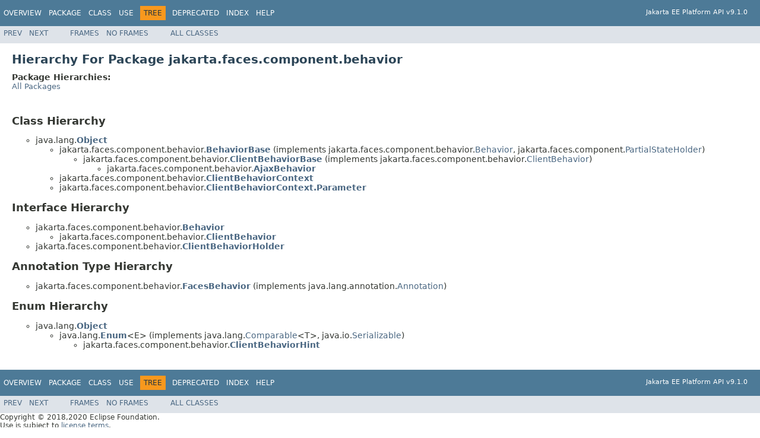

--- FILE ---
content_type: text/html; charset=UTF-8
request_url: https://jakarta.ee/specifications/platform/9.1/apidocs/jakarta/faces/component/behavior/package-tree.html
body_size: 1359
content:
<!DOCTYPE HTML PUBLIC "-//W3C//DTD HTML 4.01 Transitional//EN" "http://www.w3.org/TR/html4/loose.dtd">
<!-- NewPage -->
<html lang="en">
<head>
<!-- Generated by javadoc (1.8.0_202) on Tue Apr 27 22:16:15 UTC 2021 -->
<meta http-equiv="Content-Type" content="text/html; charset=UTF-8">
<title>jakarta.faces.component.behavior Class Hierarchy (Jakarta EE Platform API)</title>
<meta name="date" content="2021-04-27">
<link rel="stylesheet" type="text/css" href="../../../../stylesheet.css" title="Style">
<script type="text/javascript" src="../../../../script.js"></script>
</head>
<body>
<script type="text/javascript"><!--
    try {
        if (location.href.indexOf('is-external=true') == -1) {
            parent.document.title="jakarta.faces.component.behavior Class Hierarchy (Jakarta EE Platform API)";
        }
    }
    catch(err) {
    }
//-->
</script>
<noscript>
<div>JavaScript is disabled on your browser.</div>
</noscript>
<!-- ========= START OF TOP NAVBAR ======= -->
<div class="topNav"><a name="navbar.top">
<!--   -->
</a>
<div class="skipNav"><a href="#skip.navbar.top" title="Skip navigation links">Skip navigation links</a></div>
<a name="navbar.top.firstrow">
<!--   -->
</a>
<ul class="navList" title="Navigation">
<li><a href='/specifications/platform/9.1/apidocs/overview-summary'>Overview</a></li>
<li><a href='/specifications/platform/9.1/apidocs/jakarta/faces/component/behavior/package-summary'>Package</a></li>
<li>Class</li>
<li>Use</li>
<li class="navBarCell1Rev">Tree</li>
<li><a href='/specifications/platform/9.1/apidocs/deprecated-list'>Deprecated</a></li>
<li><a href='/specifications/platform/9.1/apidocs/index-all'>Index</a></li>
<li><a href='/specifications/platform/9.1/apidocs/help-doc'>Help</a></li>
</ul>
<div class="aboutLanguage"><br>Jakarta EE Platform API v9.1.0</div>
</div>
<div class="subNav">
<ul class="navList">
<li><a href='/specifications/platform/9.1/apidocs/jakarta/faces/component/package-tree'>Prev</a></li>
<li><a href='/specifications/platform/9.1/apidocs/jakarta/faces/component/html/package-tree'>Next</a></li>
</ul>
<ul class="navList">
<li><a href='/specifications/platform/9.1/apidocs/?jakarta/faces/component/behavior/package-tree.html' target='_top'>Frames</a></li>
<li><a href='/specifications/platform/9.1/apidocs/jakarta/faces/component/behavior/package-tree' target='_top'>No&nbsp;Frames</a></li>
</ul>
<ul class="navList" id="allclasses_navbar_top">
<li><a href='/specifications/platform/9.1/apidocs/allclasses-noframe'>All&nbsp;Classes</a></li>
</ul>
<div>
<script type="text/javascript"><!--
  allClassesLink = document.getElementById("allclasses_navbar_top");
  if(window==top) {
    allClassesLink.style.display = "block";
  }
  else {
    allClassesLink.style.display = "none";
  }
  //-->
</script>
</div>
<a name="skip.navbar.top">
<!--   -->
</a></div>
<!-- ========= END OF TOP NAVBAR ========= -->
<div class="header">
<h1 class="title">Hierarchy For Package jakarta.faces.component.behavior</h1>
<span class="packageHierarchyLabel">Package Hierarchies:</span>
<ul class="horizontal">
<li><a href='/specifications/platform/9.1/apidocs/overview-tree'>All Packages</a></li>
</ul>
</div>
<div class="contentContainer">
<h2 title="Class Hierarchy">Class Hierarchy</h2>
<ul>
<li type="circle">java.lang.<a href="https://docs.oracle.com/javase/8/docs/api/java/lang/Object.html?is-external=true" title="class or interface in java.lang"><span class="typeNameLink">Object</span></a>
<ul>
<li type="circle">jakarta.faces.component.behavior.<a href='/specifications/platform/9.1/apidocs/jakarta/faces/component/behavior/behaviorbase' title='class in jakarta.faces.component.behavior'><span class="typeNameLink">BehaviorBase</span></a> (implements jakarta.faces.component.behavior.<a href='/specifications/platform/9.1/apidocs/jakarta/faces/component/behavior/behavior' title='interface in jakarta.faces.component.behavior'>Behavior</a>, jakarta.faces.component.<a href='/specifications/platform/9.1/apidocs/jakarta/faces/component/partialstateholder' title='interface in jakarta.faces.component'>PartialStateHolder</a>)
<ul>
<li type="circle">jakarta.faces.component.behavior.<a href='/specifications/platform/9.1/apidocs/jakarta/faces/component/behavior/clientbehaviorbase' title='class in jakarta.faces.component.behavior'><span class="typeNameLink">ClientBehaviorBase</span></a> (implements jakarta.faces.component.behavior.<a href='/specifications/platform/9.1/apidocs/jakarta/faces/component/behavior/clientbehavior' title='interface in jakarta.faces.component.behavior'>ClientBehavior</a>)
<ul>
<li type="circle">jakarta.faces.component.behavior.<a href='/specifications/platform/9.1/apidocs/jakarta/faces/component/behavior/ajaxbehavior' title='class in jakarta.faces.component.behavior'><span class="typeNameLink">AjaxBehavior</span></a></li>
</ul>
</li>
</ul>
</li>
<li type="circle">jakarta.faces.component.behavior.<a href='/specifications/platform/9.1/apidocs/jakarta/faces/component/behavior/clientbehaviorcontext' title='class in jakarta.faces.component.behavior'><span class="typeNameLink">ClientBehaviorContext</span></a></li>
<li type="circle">jakarta.faces.component.behavior.<a href='/specifications/platform/9.1/apidocs/jakarta/faces/component/behavior/clientbehaviorcontext.parameter' title='class in jakarta.faces.component.behavior'><span class="typeNameLink">ClientBehaviorContext.Parameter</span></a></li>
</ul>
</li>
</ul>
<h2 title="Interface Hierarchy">Interface Hierarchy</h2>
<ul>
<li type="circle">jakarta.faces.component.behavior.<a href='/specifications/platform/9.1/apidocs/jakarta/faces/component/behavior/behavior' title='interface in jakarta.faces.component.behavior'><span class="typeNameLink">Behavior</span></a>
<ul>
<li type="circle">jakarta.faces.component.behavior.<a href='/specifications/platform/9.1/apidocs/jakarta/faces/component/behavior/clientbehavior' title='interface in jakarta.faces.component.behavior'><span class="typeNameLink">ClientBehavior</span></a></li>
</ul>
</li>
<li type="circle">jakarta.faces.component.behavior.<a href='/specifications/platform/9.1/apidocs/jakarta/faces/component/behavior/clientbehaviorholder' title='interface in jakarta.faces.component.behavior'><span class="typeNameLink">ClientBehaviorHolder</span></a></li>
</ul>
<h2 title="Annotation Type Hierarchy">Annotation Type Hierarchy</h2>
<ul>
<li type="circle">jakarta.faces.component.behavior.<a href='/specifications/platform/9.1/apidocs/jakarta/faces/component/behavior/facesbehavior' title='annotation in jakarta.faces.component.behavior'><span class="typeNameLink">FacesBehavior</span></a> (implements java.lang.annotation.<a href="https://docs.oracle.com/javase/8/docs/api/java/lang/annotation/Annotation.html?is-external=true" title="class or interface in java.lang.annotation">Annotation</a>)</li>
</ul>
<h2 title="Enum Hierarchy">Enum Hierarchy</h2>
<ul>
<li type="circle">java.lang.<a href="https://docs.oracle.com/javase/8/docs/api/java/lang/Object.html?is-external=true" title="class or interface in java.lang"><span class="typeNameLink">Object</span></a>
<ul>
<li type="circle">java.lang.<a href="https://docs.oracle.com/javase/8/docs/api/java/lang/Enum.html?is-external=true" title="class or interface in java.lang"><span class="typeNameLink">Enum</span></a>&lt;E&gt; (implements java.lang.<a href="https://docs.oracle.com/javase/8/docs/api/java/lang/Comparable.html?is-external=true" title="class or interface in java.lang">Comparable</a>&lt;T&gt;, java.io.<a href="https://docs.oracle.com/javase/8/docs/api/java/io/Serializable.html?is-external=true" title="class or interface in java.io">Serializable</a>)
<ul>
<li type="circle">jakarta.faces.component.behavior.<a href='/specifications/platform/9.1/apidocs/jakarta/faces/component/behavior/clientbehaviorhint' title='enum in jakarta.faces.component.behavior'><span class="typeNameLink">ClientBehaviorHint</span></a></li>
</ul>
</li>
</ul>
</li>
</ul>
</div>
<!-- ======= START OF BOTTOM NAVBAR ====== -->
<div class="bottomNav"><a name="navbar.bottom">
<!--   -->
</a>
<div class="skipNav"><a href="#skip.navbar.bottom" title="Skip navigation links">Skip navigation links</a></div>
<a name="navbar.bottom.firstrow">
<!--   -->
</a>
<ul class="navList" title="Navigation">
<li><a href='/specifications/platform/9.1/apidocs/overview-summary'>Overview</a></li>
<li><a href='/specifications/platform/9.1/apidocs/jakarta/faces/component/behavior/package-summary'>Package</a></li>
<li>Class</li>
<li>Use</li>
<li class="navBarCell1Rev">Tree</li>
<li><a href='/specifications/platform/9.1/apidocs/deprecated-list'>Deprecated</a></li>
<li><a href='/specifications/platform/9.1/apidocs/index-all'>Index</a></li>
<li><a href='/specifications/platform/9.1/apidocs/help-doc'>Help</a></li>
</ul>
<div class="aboutLanguage"><br>Jakarta EE Platform API v9.1.0</div>
</div>
<div class="subNav">
<ul class="navList">
<li><a href='/specifications/platform/9.1/apidocs/jakarta/faces/component/package-tree'>Prev</a></li>
<li><a href='/specifications/platform/9.1/apidocs/jakarta/faces/component/html/package-tree'>Next</a></li>
</ul>
<ul class="navList">
<li><a href='/specifications/platform/9.1/apidocs/?jakarta/faces/component/behavior/package-tree.html' target='_top'>Frames</a></li>
<li><a href='/specifications/platform/9.1/apidocs/jakarta/faces/component/behavior/package-tree' target='_top'>No&nbsp;Frames</a></li>
</ul>
<ul class="navList" id="allclasses_navbar_bottom">
<li><a href='/specifications/platform/9.1/apidocs/allclasses-noframe'>All&nbsp;Classes</a></li>
</ul>
<div>
<script type="text/javascript"><!--
  allClassesLink = document.getElementById("allclasses_navbar_bottom");
  if(window==top) {
    allClassesLink.style.display = "block";
  }
  else {
    allClassesLink.style.display = "none";
  }
  //-->
</script>
</div>
<a name="skip.navbar.bottom">
<!--   -->
</a></div>
<!-- ======== END OF BOTTOM NAVBAR ======= -->
<p class="legalCopy"><small><p align="left">Copyright &#169; 2018,2020 Eclipse Foundation.<br>Use is subject to <a href='/specifications/platform/9.1/apidocs/doc-files/speclicense' target='_top'>license terms</a>.</small></p>
</body>
</html>
